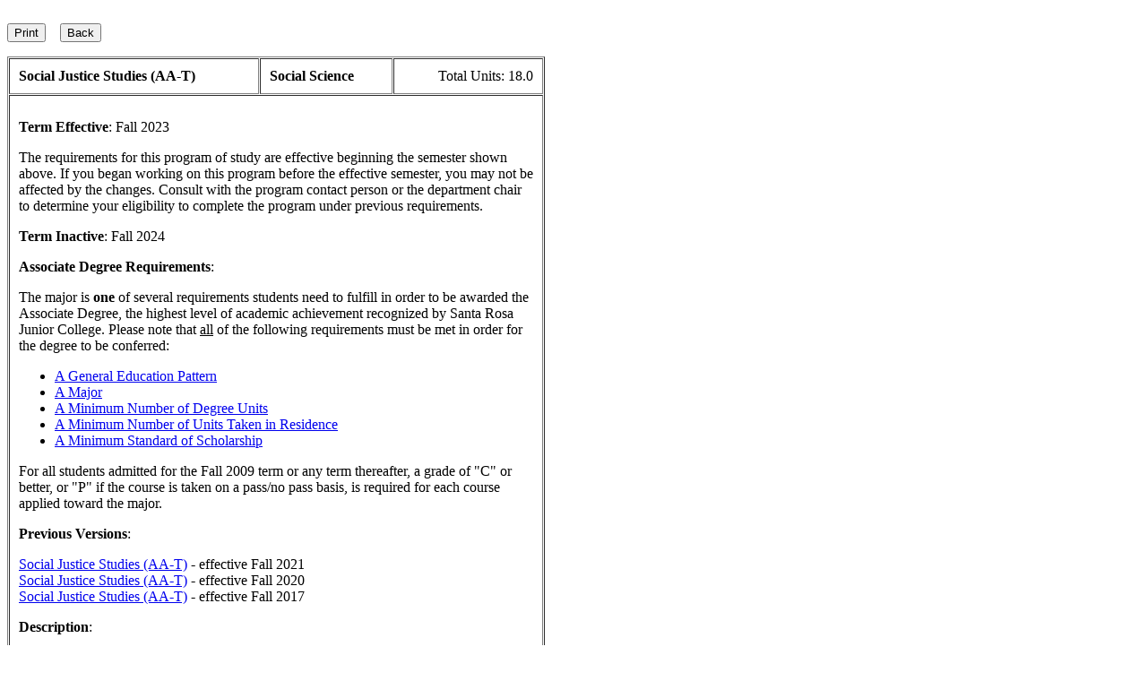

--- FILE ---
content_type: text/html; charset=utf-8
request_url: https://portal.santarosa.edu/SRWeb/ProgramOfStudyPrinterFriendly.aspx?ProgramType=2&Program=001073&Version=04
body_size: 7180
content:


<!DOCTYPE html PUBLIC "-//W3C//DTD XHTML 1.0 Transitional//EN" "https://www.w3.org/TR/xhtml1/DTD/xhtml1-transitional.dtd">

<html xmlns="https://www.w3.org/1999/xhtml" lang="en">
    <head>
        <title>Program of Study Printer Friendly</title>
        <link href="https://www.santarosa.edu/css/main.css" type="text/css" rel="stylesheet" />
        <style type="text/css">
            <!--

            @import url("https://www.santarosa.edu/for_students/css/sidenav.css");

            @import url("https://www.santarosa.edu/instruction/css/content1.css");
        --></style>
        <style type="text/css">
            <!--

            @import url("https://www.santarosa.edu/instruction/css/content1.css");
        --></style>
        <script src="https://www.santarosa.edu/js/dhtml.js" type="text/javascript"> </script>
        <script type="text/javascript" language="javascript">
		    <!--hide;
		    from;
		    older;
		    browsers--;

		    function SurfTo(page) {
		        if (page != "0") {
		            self.location = page;
		        }
		    }// -->
		</script>
    </head>
    <body>
        <table cellspacing="0" cellpadding="0" width="100%">
            <tr>
                <td valign="top" style="width: auto">
                    <div class="contentMargins">
                        <div class="bodytext">
                            <br/>
                            <input name="btnPrint1" type="button" id="btnPrint1" value="Print" onclick="javascript:window.print()" />
                            &nbsp;&nbsp; 
                            <input name="btnBack1" type="button" id="btnBack1" value="Back" onclick="javascript:history.back(-1)" />
                            <!-- <br/> -->
                            <p></p>
                            <!-- Details about major goes here -->
                            <table cellspacing="1" cellpadding="10" width="600" border="1">
                                <tr>
                                    <td align="left"><strong><span id="lblMajorTitle2">Social Justice Studies (AA-T)</span></strong></td>
                                    <td align="left"><strong><span id="lblDeptDesc">Social Science</span></strong></td>
                                    <td style="white-space: nowrap" align="right">Total Units:
                                        <span id="lblTotalUnits1">18.0</span></td>
                                </tr>
                                <tr>
                                    <td colspan="3">
                                        

<p>
    <!--                        -->
    <!-- Display term effective -->
    <!--                        -->
    <span class='Normal' id="terms"><strong>Term Effective</strong></span>:
    <span id="ucTermEffective_lblTermEffective" class="Normal">Fall 2023</span>
</p>
<p>
    <!-- Load boiler plate language for term effective from DATA_ITEM_VALUES -->
    <span id="ucTermEffective_lblTermEffectiveText"><span class='Normal'>
The requirements for this program of study are effective beginning the semester shown above. If you began working on this program before the effective semester, you may not be affected by the changes. Consult with the program contact person or the department chair to determine your eligibility to complete the program under previous requirements.
</span></span>
</p>
<div id="ucTermEffective_pnlTermInactive">
	
    <p><strong>Term Inactive</strong>:
        <span id="ucTermEffective_lblTermInactive">Fall 2024</span></p>

</div>
                                        <div id="pnlDegreeRequirements">
	
                                            

<!-- <p> -->
<!--                        -->
<!-- Associate Degree Requirements -->
<!--                        -->
<!-- <strong>Associate Degree Requirements</strong>: -->
<!-- </p> -->
<!-- <p></p> -->
<!-- Load boiler plate language for Associate Degree Requirements -->
<span id="ucDegreeRequirements_lblProgramOfStudyASRequirements" class="Normal"><span class='Normal'>
<p>
<p><strong>Associate Degree Requirements</strong>:</p><p></p>
The major is <strong>one</strong> of several requirements students need to fulfill in order to be awarded the Associate Degree, the highest level of academic achievement recognized by Santa Rosa Junior College. Please note that <span style="text-decoration:underline">all</span> of the following requirements must be met in order for the degree to be conferred:
<ul>
	<li><a href="https://curriculum.santarosa.edu/about-associate-degrees#ge" class='NormalSiteLink'>A General Education Pattern</a></li>
	<li><a href="https://curriculum.santarosa.edu/about-associate-degrees#major" class='NormalSiteLink'>A Major</a></li>
	<li><a href="https://curriculum.santarosa.edu/about-associate-degrees#units" class='NormalSiteLink'>A Minimum Number of Degree Units</a></li>
	<li><a href="https://curriculum.santarosa.edu/about-associate-degrees#residence" class='NormalSiteLink'>A Minimum Number of Units Taken in Residence</a></li>
	<li><a href="https://curriculum.santarosa.edu/about-associate-degrees#gpa" class='NormalSiteLink'>A Minimum Standard of Scholarship</a></li>
</ul>
<p></p>
For all students admitted for the Fall 2009 term or any term thereafter, 
a grade of "C" or better, or "P" if the course is taken on a pass/no pass basis, 
is required for each course applied toward the major.</p>
</span></span>
<p></p>
                                        
</div>
                                        

<!-- Display earlier versions - if applicable -->

<div id="ucPreviousVersions_pnlPreviousVersions" class="Normal">
	
    <p><strong>Previous Versions</strong>:</p>
    <p>
        
            
                <a href='SR_ProgramOfStudy.aspx?ProgramType=2&Program=001073&Version=3' class='NormalSiteLink'>Social Justice Studies (AA-T)</a> - effective Fall 2021<br>
            
            
                <a href='SR_ProgramOfStudy.aspx?ProgramType=2&Program=001073&Version=2' class='NormalSiteLink'>Social Justice Studies (AA-T)</a> - effective Fall 2020<br>
            
            
                <a href='SR_ProgramOfStudy.aspx?ProgramType=2&Program=001073&Version=1' class='NormalSiteLink'>Social Justice Studies (AA-T)</a> - effective Fall 2017<br>
            
            
    </p>

</div>
                                        

<!-- Display program description text -->
<p>
    <span class='Normal'><strong>Description</strong></span>:
</p>
<p>
    <span id="ucDescription_lblProgramWebNotes" class="Normal"><p>See state issued <a target='new' class='NormalSiteLink' href=SR_ProgramsOfStudy.aspx?MCID=2365&DocType=2><b>Transfer Model Curriculum (TMC) template</b></a> for any further clarification regarding program requirements.
<p>This Associate in Arts for Transfer in Social Justice Studies is designed to provide a clear pathway to a CSU major and baccalaureate programs in Social Justice, Ethnic Studies, Women or Gender Studies, or to programs focused on ethnic groups such as Chicano/Latino Studies, African American Studies, Asian American Studies, or Native American Studies. Social Justice Studies explores the experiences of individuals from different interdisciplinary studies of different groups and the complex relations and phenomena of culture, power, oppression, equity, and equality from the perspective of what is fair and just. California Community College students who are awarded an ADT are guaranteed admission with junior standing somewhere in the CSU system. This priority does not guarantee admission to specific majors or campuses. Current and prospective community college students are encouraged to meet with a counselor to develop an educational plan that best meets their goals and needs.</p>
<p>Students will have to fulfill the following requirements to earn this degree:<br>
(1) Complete 60 semester units that are eligible for transfer to the California State University, including both of the following:<br>
 (A) The Inter-segmental General Education Transfer Curriculum (IGETC) or the California State University General Education-Breadth requirements; and<br>
 (B) A minimum of 18 semester units as required for the Associate in Arts for Transfer in Social Justice Studies major.<br>
(2) Obtain an overall minimum grade point average of 2.0<br>
(3) Earn a grade of C or better (or P) in all courses required for the Associate in Arts for Transfer in Social Justice Studies major.  A “P” (Pass) grade is also an acceptable grade for courses in the major if the course is taken on a Pass/No Pass basis, where a Pass is defined as a “C” or better. 

A maximum of 12 units are allowed with a P grade for students earning an Associate Degree. For detailed information, please refer to the SRJC Grading Policy.</span><p></p>
    <span id="ucDescription_lblProgramSLOHeader" class="Normal" style="font-weight:bold;">Program Student Learning Outcomes:</span><p></p>
     <span id="ucDescription_lblProgramSLOIntro" class="Normal">Upon successful completion of this program, the student will be able to: </span><p></p>
    <span id="ucDescription_lblProgramSLO" class="Normal"><ol>
<li>Utilize the psychology and/or sociology of prejudice and discrimination to analyze examples of discrimination and oppression in historical and cultural frameworks.</li>
<li>Utilize the principles of Women and Gender Studies to identify, explore, and analyze examples of prejudice, discrimination, or oppression of women in historical or cultural frameworks.</li>
<li>Utilize statistics or research methods in psychology or sociology to better analyze issues related to Social Justice Studies.</li>
<li>Analyze issues in political sciences, arts and humanities, and behavioral and social sciences through a social justice perspective.</li>
</ol></span>
</p>

                                        

<!-- Display program selection process text -->


                                    </td>
                                </tr>
                                <tr>
                                    <td colspan="3">
                                        <div id="ucProgramRequirements_pnlProgramRequirements" class="Normal">
	<strong>Program Requirements</strong>: 
    <p>The requirements for the <span id="ucProgramRequirements_lblProgramTitle">Social Justice Studies (AA-T)</span>&nbsp;program are:</p>
    <ul>
        <li>
            <span id="ucProgramRequirements_lblTotalUnits">Complete 18.0 units from</span> 
            
                    <ul>
                
                    <li>Social Justice Studies Required Core</li>
                
                    <li>Social Justice Studies List A (3 courses from 2+ areas, see TMC)</li>
                
                </ul>
                
        </li>
    </ul>
    <p></p>
    <table cellspacing="1" cellpadding="6" width="90%" border="1" style="text-align: center">
        
            
                <tr><td valign='top' align='left' colSpan='3'><strong>Social Justice Studies Required Core</strong> - complete 9.00 units</td></tr>
                
                    
                        
                        
                       
                        
                                
                            
                                <tr><td valign='top' nowrap align='left'><a href='http://portal.santarosa.edu/SRWeb/SR_CourseOutlines.aspx?ck=PSYCH40' target='_new' class='NormalSiteLink'>PSYCH 40</a></td><td nowrap align='left' width='80%'>Introduction to Psychology of Gender</td><td valign='top' nowrap align='right'>3.00</td><tr>
                            
                            
                        
                    
                    
                        
                        <tr><td colspan=3><table border=0 width=100% cellspacing=0 cellpadding=0><tr id='Social Justice Studies Required Core'><td align=left valign=top nowrap colspan=3>Complete any combination totaling <strong>at least 3.00 units</strong> from the following:<br></td></tr><tr><th align='left'>Course</th><th align='left'>Description</th><th align='right' >Units</th></tr>
                       
                        
                                
                            
                                <tr><td valign='top' nowrap align='left'><a href='http://portal.santarosa.edu/SRWeb/SR_CourseOutlines.aspx?ck=PSYCH34' target='_new' class='NormalSiteLink'>PSYCH 34</a></td><td nowrap align='left' width='80%'>The Psychology of Prejudice and Discrimination</td><td valign='top' nowrap align='right'>3.00</td><tr>
                            
                            
                                <tr><td valign='top' nowrap align='left'><a href='http://portal.santarosa.edu/SRWeb/SR_CourseOutlines.aspx?ck=SOC30' target='_new' class='NormalSiteLink'>SOC 30</a></td><td nowrap align='left' width='80%'>Race and Ethnic Relations</td><td valign='top' nowrap align='right'>3.00</td><tr>
                            
                            
                        </table></tr></td>
                    
                    
                        
                        <tr><td colspan=3><table border=0 width=100% cellspacing=0 cellpadding=0><tr id='Social Justice Studies Required Core'><td align=left valign=top nowrap colspan=3>Complete any combination totaling <strong>at least 3.00 units</strong> from the following:<br></td></tr><tr><th align='left'>Course</th><th align='left'>Description</th><th align='right' >Units</th></tr>
                       
                        
                                
                            
                                <tr><td valign='top' nowrap align='left'><a href='http://portal.santarosa.edu/SRWeb/SR_CourseOutlines.aspx?ck=COUN20' target='_new' class='NormalSiteLink'>COUN 20</a></td><td nowrap align='left' width='80%'>Sex and Gender</td><td valign='top' nowrap align='right'>3.00</td><tr>
                            
                            
                                <tr><td valign='top' nowrap align='left'><a href='http://portal.santarosa.edu/SRWeb/SR_CourseOutlines.aspx?ck=HIST18.2' target='_new' class='NormalSiteLink'>HIST 18.2</a></td><td nowrap align='left' width='80%'>History of Women in the United States Since 1877</td><td valign='top' nowrap align='right'>3.00</td><tr>
                            
                            
                                <tr><td valign='top' nowrap align='left'><a href='http://portal.santarosa.edu/SRWeb/SR_CourseOutlines.aspx?ck=HIST21' target='_new' class='NormalSiteLink'>HIST 21</a></td><td nowrap align='left' width='80%'>Race, Ethnicity and Gender in American Culture</td><td valign='top' nowrap align='right'>3.00</td><tr>
                            
                            
                                <tr><td valign='top' nowrap align='left'><a href='http://portal.santarosa.edu/SRWeb/SR_CourseOutlines.aspx?ck=HIST26' target='_new' class='NormalSiteLink'>HIST 26</a></td><td nowrap align='left' width='80%'>History of Chicanx and Latinx from 1848 to present</td><td valign='top' nowrap align='right'>3.00</td><tr>
                            
                            
                                <tr><td valign='top' nowrap align='left'><a href='http://portal.santarosa.edu/SRWeb/SR_CourseOutlines.aspx?ck=HIST30' target='_new' class='NormalSiteLink'>HIST 30</a></td><td nowrap align='left' width='80%'>African American History</td><td valign='top' nowrap align='right'>3.00</td><tr>
                            
                            
                                <tr><td valign='top' nowrap align='left'><a href='http://portal.santarosa.edu/SRWeb/SR_CourseOutlines.aspx?ck=HIST33' target='_new' class='NormalSiteLink'>HIST 33</a></td><td nowrap align='left' width='80%'>History of Mexico</td><td valign='top' nowrap align='right'>3.00</td><tr>
                            
                            
                                <tr><td valign='top' nowrap align='left'><a href='http://portal.santarosa.edu/SRWeb/SR_CourseOutlines.aspx?ck=PSYCH34' target='_new' class='NormalSiteLink'>PSYCH 34</a></td><td nowrap align='left' width='80%'>The Psychology of Prejudice and Discrimination</td><td valign='top' nowrap align='right'>3.00</td><tr>
                            
                            
                                <tr><td valign='top' nowrap align='left'><a href='http://portal.santarosa.edu/SRWeb/SR_CourseOutlines.aspx?ck=PSYCH40' target='_new' class='NormalSiteLink'>PSYCH 40</a></td><td nowrap align='left' width='80%'>Introduction to Psychology of Gender</td><td valign='top' nowrap align='right'>3.00</td><tr>
                            
                            
                                <tr><td valign='top' nowrap align='left'><a href='http://portal.santarosa.edu/SRWeb/SR_CourseOutlines.aspx?ck=SOC30' target='_new' class='NormalSiteLink'>SOC 30</a></td><td nowrap align='left' width='80%'>Race and Ethnic Relations</td><td valign='top' nowrap align='right'>3.00</td><tr>
                            
                            
                        </table></tr></td>
                    
                    
            
                <tr style="background-color: #FAFAD2">
                    <td colspan="3">&nbsp</td>
                </tr>
            
                <tr><td valign='top' align='left' colSpan='3'><strong>Social Justice Studies List A (3 courses from 2+ areas, see TMC)</strong> - complete 9.00 units</td></tr>
                
                    
                        
                        <tr><td colspan=3><table border=0 width=100% cellspacing=0 cellpadding=0><tr id='Social Justice Studies List A (3 courses from 2+ areas, see TMC)'><td align=left valign=top nowrap colspan=3>Complete any combination totaling <strong>at least 9.00 units</strong> from the following:<br></td></tr><tr><th align='left'>Course</th><th align='left'>Description</th><th align='right' >Units</th></tr>
                       
                        
                                
                            
                                <tr><td nowrap align='left' nowrap colspan='3'><b>List A: Select three courses from 2+ areas</b></td></tr>
                            
                            
                                <tr><td nowrap align='left' nowrap colspan='3'><b>Area 1: History or Government</b></td></tr>
                            
                            
                                <tr><td valign='top' nowrap align='left'><a href='http://portal.santarosa.edu/SRWeb/SR_CourseOutlines.aspx?ck=HIST8.1' target='_new' class='NormalSiteLink'>HIST 8.1</a></td><td nowrap align='left' width='80%'>History of Latin America from Pre-Columbian to 1830</td><td valign='top' nowrap align='right'>3.00</td><tr>
                            
                            
                                <tr><td valign='top' nowrap align='left'><a href='http://portal.santarosa.edu/SRWeb/SR_CourseOutlines.aspx?ck=HIST8.2' target='_new' class='NormalSiteLink'>HIST 8.2</a></td><td nowrap align='left' width='80%'>History of Latin America from 1830 to Present</td><td valign='top' nowrap align='right'>3.00</td><tr>
                            
                            
                                <tr><td valign='top' nowrap align='left'><a href='http://portal.santarosa.edu/SRWeb/SR_CourseOutlines.aspx?ck=HIST18.1' target='_new' class='NormalSiteLink'>HIST 18.1</a></td><td nowrap align='left' width='80%'>History of Women in the United States to 1877</td><td valign='top' nowrap align='right'>3.00</td><tr>
                            
                            
                                <tr><td valign='top' nowrap align='left'><a href='http://portal.santarosa.edu/SRWeb/SR_CourseOutlines.aspx?ck=HIST18.2' target='_new' class='NormalSiteLink'>HIST 18.2</a></td><td nowrap align='left' width='80%'>History of Women in the United States Since 1877</td><td valign='top' nowrap align='right'>3.00</td><tr>
                            
                            
                                <tr><td valign='top' nowrap align='left'><a href='http://portal.santarosa.edu/SRWeb/SR_CourseOutlines.aspx?ck=HIST21' target='_new' class='NormalSiteLink'>HIST 21</a></td><td nowrap align='left' width='80%'>Race, Ethnicity and Gender in American Culture</td><td valign='top' nowrap align='right'>3.00</td><tr>
                            
                            
                                <tr><td valign='top' nowrap align='left'><a href='http://portal.santarosa.edu/SRWeb/SR_CourseOutlines.aspx?ck=HIST22' target='_new' class='NormalSiteLink'>HIST 22</a></td><td nowrap align='left' width='80%'>History of California</td><td valign='top' nowrap align='right'>3.00</td><tr>
                            
                            
                                <tr><td valign='top' nowrap align='left'><a href='http://portal.santarosa.edu/SRWeb/SR_CourseOutlines.aspx?ck=HIST26' target='_new' class='NormalSiteLink'>HIST 26</a></td><td nowrap align='left' width='80%'>History of Chicanx and Latinx from 1848 to present</td><td valign='top' nowrap align='right'>3.00</td><tr>
                            
                            
                                <tr><td valign='top' nowrap align='left'><a href='http://portal.santarosa.edu/SRWeb/SR_CourseOutlines.aspx?ck=HIST30' target='_new' class='NormalSiteLink'>HIST 30</a></td><td nowrap align='left' width='80%'>African American History</td><td valign='top' nowrap align='right'>3.00</td><tr>
                            
                            
                                <tr><td valign='top' nowrap align='left'><a href='http://portal.santarosa.edu/SRWeb/SR_CourseOutlines.aspx?ck=HIST33' target='_new' class='NormalSiteLink'>HIST 33</a></td><td nowrap align='left' width='80%'>History of Mexico</td><td valign='top' nowrap align='right'>3.00</td><tr>
                            
                            
                                <tr><td valign='top' nowrap align='left'><a href='http://portal.santarosa.edu/SRWeb/SR_CourseOutlines.aspx?ck=POLS1' target='_new' class='NormalSiteLink'>POLS 1</a></td><td nowrap align='left' width='80%'>Introduction to United States Government</td><td valign='top' nowrap align='right'>3.00</td><tr>
                            
                            
                                <tr><td nowrap align='left' nowrap colspan='3'><b>Area 2: Arts and Humanities</b></td></tr>
                            
                            
                                <tr><td valign='top' nowrap align='left'><a href='http://portal.santarosa.edu/SRWeb/SR_CourseOutlines.aspx?ck=ANTHRO31' target='_new' class='NormalSiteLink'>ANTHRO 31</a></td><td nowrap align='left' width='80%'>Mesoamerican Origins of Latino Culture</td><td valign='top' nowrap align='right'>3.00</td><tr>
                            
                            
                                <tr><td valign='top' nowrap align='left'><a href='http://portal.santarosa.edu/SRWeb/SR_CourseOutlines.aspx?ck=ANTHRO43' target='_new' class='NormalSiteLink'>ANTHRO 43</a></td><td nowrap align='left' width='80%'>Native American Art and Culture</td><td valign='top' nowrap align='right'>3.00</td><tr>
                            
                            
                                <tr><td valign='top' nowrap align='left'><a href='http://portal.santarosa.edu/SRWeb/SR_CourseOutlines.aspx?ck=ENGL31' target='_new' class='NormalSiteLink'>ENGL 31</a></td><td nowrap align='left' width='80%'>African American Literature</td><td valign='top' nowrap align='right'>3.00</td><tr>
                            
                            
                                <tr><td valign='top' nowrap align='left'><a href='http://portal.santarosa.edu/SRWeb/SR_CourseOutlines.aspx?ck=ENGL33' target='_new' class='NormalSiteLink'>ENGL 33</a></td><td nowrap align='left' width='80%'>Chicano/Chicana Arts and Literature</td><td valign='top' nowrap align='right'>3.00</td><tr>
                            
                            
                                <tr><td valign='top' nowrap align='left'><a href='http://portal.santarosa.edu/SRWeb/SR_CourseOutlines.aspx?ck=ENGL36' target='_new' class='NormalSiteLink'>ENGL 36</a></td><td nowrap align='left' width='80%'>LGBTQ+ Arts and Literature</td><td valign='top' nowrap align='right'>3.00</td><tr>
                            
                            
                                <tr><td valign='top' nowrap align='left'><a href='http://portal.santarosa.edu/SRWeb/SR_CourseOutlines.aspx?ck=HUMAN6' target='_new' class='NormalSiteLink'>HUMAN 6</a></td><td nowrap align='left' width='80%'>Humanities in the United States</td><td valign='top' nowrap align='right'>3.00</td><tr>
                            
                            
                                <tr><td valign='top' nowrap align='left'><a href='http://portal.santarosa.edu/SRWeb/SR_CourseOutlines.aspx?ck=MUSC9' target='_new' class='NormalSiteLink'>MUSC 9</a></td><td nowrap align='left' width='80%'>Jazz Appreciation</td><td valign='top' nowrap align='right'>3.00</td><tr>
                            
                            
                                <tr><td valign='top' nowrap align='left'><a href='http://portal.santarosa.edu/SRWeb/SR_CourseOutlines.aspx?ck=PHIL9' target='_new' class='NormalSiteLink'>PHIL 9</a></td><td nowrap align='left' width='80%'>Political Philosophy</td><td valign='top' nowrap align='right'>3.00</td><tr>
                            
                            
                                <tr><td valign='top' nowrap align='left'><a href='http://portal.santarosa.edu/SRWeb/SR_CourseOutlines.aspx?ck=PHIL10' target='_new' class='NormalSiteLink'>PHIL 10</a></td><td nowrap align='left' width='80%'>Philosophy of Peace and Nonviolent Action</td><td valign='top' nowrap align='right'>3.00</td><tr>
                            
                            
                                <tr><td valign='top' nowrap align='left'><a href='http://portal.santarosa.edu/SRWeb/SR_CourseOutlines.aspx?ck=RELS32' target='_new' class='NormalSiteLink'>RELS 32</a></td><td nowrap align='left' width='80%'>Religion in America</td><td valign='top' nowrap align='right'>3.00</td><tr>
                            
                            
                                <tr><td valign='top' nowrap align='left'><a href='http://portal.santarosa.edu/SRWeb/SR_CourseOutlines.aspx?ck=SPAN4' target='_new' class='NormalSiteLink'>SPAN 4</a></td><td nowrap align='left' width='80%'>Intermediate Spanish-Part 2</td><td valign='top' nowrap align='right'>4.00</td><tr>
                            
                            
                                <tr><td valign='top' nowrap align='left'><a href='http://portal.santarosa.edu/SRWeb/SR_CourseOutlines.aspx?ck=THAR6' target='_new' class='NormalSiteLink'>THAR 6</a></td><td nowrap align='left' width='80%'>Multicultural Perspectives in American Theatre</td><td valign='top' nowrap align='right'>3.00</td><tr>
                            
                            
                                <tr><td nowrap align='left' nowrap colspan='3'><b>Area 3: Social Science</b></td></tr>
                            
                            
                                <tr><td valign='top' nowrap align='left'><a href='http://portal.santarosa.edu/SRWeb/SR_CourseOutlines.aspx?ck=ANTHRO21' target='_new' class='NormalSiteLink'>ANTHRO 21</a></td><td nowrap align='left' width='80%'>American Folklore and Folklife</td><td valign='top' nowrap align='right'>3.00</td><tr>
                            
                            
                                <tr><td valign='top' nowrap align='left'><a href='http://portal.santarosa.edu/SRWeb/SR_CourseOutlines.aspx?ck=ANTHRO32' target='_new' class='NormalSiteLink'>ANTHRO 32</a></td><td nowrap align='left' width='80%'>Native Cultures of North America</td><td valign='top' nowrap align='right'>3.00</td><tr>
                            
                            
                                <tr><td valign='top' nowrap align='left'><a href='http://portal.santarosa.edu/SRWeb/SR_CourseOutlines.aspx?ck=ANTHRO34' target='_new' class='NormalSiteLink'>ANTHRO 34</a></td><td nowrap align='left' width='80%'>Native Cultures of California</td><td valign='top' nowrap align='right'>3.00</td><tr>
                            
                            
                                <tr><td valign='top' nowrap align='left'><a href='http://portal.santarosa.edu/SRWeb/SR_CourseOutlines.aspx?ck=CHLD68' target='_new' class='NormalSiteLink'>CHLD 68</a></td><td nowrap align='left' width='80%'>Working With Children and Families in a Diverse Society</td><td valign='top' nowrap align='right'>3.00</td><tr>
                            
                            
                                <tr><td valign='top' nowrap align='left'><a href='http://portal.santarosa.edu/SRWeb/SR_CourseOutlines.aspx?ck=COMM7' target='_new' class='NormalSiteLink'>COMM 7</a></td><td nowrap align='left' width='80%'>Intercultural Communication</td><td valign='top' nowrap align='right'>3.00</td><tr>
                            
                            
                                <tr><td valign='top' nowrap align='left'><a href='http://portal.santarosa.edu/SRWeb/SR_CourseOutlines.aspx?ck=COUN7' target='_new' class='NormalSiteLink'>COUN 7</a></td><td nowrap align='left' width='80%'>Identity and Cultural Diversity</td><td valign='top' nowrap align='right'>3.00</td><tr>
                            
                            
                                <tr><td valign='top' nowrap align='left'><a href='http://portal.santarosa.edu/SRWeb/SR_CourseOutlines.aspx?ck=COUN20' target='_new' class='NormalSiteLink'>COUN 20</a></td><td nowrap align='left' width='80%'>Sex and Gender</td><td valign='top' nowrap align='right'>3.00</td><tr>
                            
                            
                                <tr><td valign='top' nowrap align='left'><a href='http://portal.santarosa.edu/SRWeb/SR_CourseOutlines.aspx?ck=POLS18' target='_new' class='NormalSiteLink'>POLS 18</a></td><td nowrap align='left' width='80%'>Political Theory</td><td valign='top' nowrap align='right'>3.00</td><tr>
                            
                            
                                <tr><td nowrap align='left' nowrap colspan='3'><b>Area 4: Quantitative Reasoning and Research Met</td></tr>
                            
                            
                                <tr><td nowrap align='left' nowrap colspan='3'>Select MATH 15 or PSYCH 9 (not both)</td></tr>
                            
                            
                                <tr><td valign='top' nowrap align='left'><a href='http://portal.santarosa.edu/SRWeb/SR_CourseOutlines.aspx?ck=MATH15' target='_new' class='NormalSiteLink'>MATH 15</a></td><td nowrap align='left' width='80%'>Elementary Statistics</td><td valign='top' nowrap align='right'>4.00</td><tr>
                            
                            
                                <tr><td nowrap align='left' nowrap colspan='3'>OR</td></tr>
                            
                            
                                <tr><td valign='top' nowrap align='left'><a href='http://portal.santarosa.edu/SRWeb/SR_CourseOutlines.aspx?ck=PSYCH9' target='_new' class='NormalSiteLink'>PSYCH 9</a></td><td nowrap align='left' width='80%'>Introduction to Behavioral Sciences Statistics</td><td valign='top' nowrap align='right'>3.00</td><tr>
                            
                            
                                <tr><td valign='top' nowrap align='left'><a href='http://portal.santarosa.edu/SRWeb/SR_CourseOutlines.aspx?ck=PSYCH1B' target='_new' class='NormalSiteLink'>PSYCH 1B</a></td><td nowrap align='left' width='80%'>Introduction to Psychological Research Methods</td><td valign='top' nowrap align='right'>3.00</td><tr>
                            
                            
                                <tr><td valign='top' nowrap align='left'><a href='http://portal.santarosa.edu/SRWeb/SR_CourseOutlines.aspx?ck=SOC5' target='_new' class='NormalSiteLink'>SOC 5</a></td><td nowrap align='left' width='80%'>Sociological Research Methods</td><td valign='top' nowrap align='right'>3.00</td><tr>
                            
                            
                                <tr><td nowrap align='left' nowrap colspan='3'><b>Area 5: Major Preparation</b></td></tr>
                            
                            
                                <tr><td valign='top' nowrap align='left'><a href='http://portal.santarosa.edu/SRWeb/SR_CourseOutlines.aspx?ck=ANTHRO34' target='_new' class='NormalSiteLink'>ANTHRO 34</a></td><td nowrap align='left' width='80%'>Native Cultures of California</td><td valign='top' nowrap align='right'>3.00</td><tr>
                            
                            
                                <tr><td valign='top' nowrap align='left'><a href='http://portal.santarosa.edu/SRWeb/SR_CourseOutlines.aspx?ck=COMM7' target='_new' class='NormalSiteLink'>COMM 7</a></td><td nowrap align='left' width='80%'>Intercultural Communication</td><td valign='top' nowrap align='right'>3.00</td><tr>
                            
                            
                                <tr><td valign='top' nowrap align='left'><a href='http://portal.santarosa.edu/SRWeb/SR_CourseOutlines.aspx?ck=COUN20' target='_new' class='NormalSiteLink'>COUN 20</a></td><td nowrap align='left' width='80%'>Sex and Gender</td><td valign='top' nowrap align='right'>3.00</td><tr>
                            
                            
                                <tr><td valign='top' nowrap align='left'><a href='http://portal.santarosa.edu/SRWeb/SR_CourseOutlines.aspx?ck=ENGL31' target='_new' class='NormalSiteLink'>ENGL 31</a></td><td nowrap align='left' width='80%'>African American Literature</td><td valign='top' nowrap align='right'>3.00</td><tr>
                            
                            
                                <tr><td valign='top' nowrap align='left'><a href='http://portal.santarosa.edu/SRWeb/SR_CourseOutlines.aspx?ck=ENGL33' target='_new' class='NormalSiteLink'>ENGL 33</a></td><td nowrap align='left' width='80%'>Chicano/Chicana Arts and Literature</td><td valign='top' nowrap align='right'>3.00</td><tr>
                            
                            
                                <tr><td valign='top' nowrap align='left'><a href='http://portal.santarosa.edu/SRWeb/SR_CourseOutlines.aspx?ck=HIST8.1' target='_new' class='NormalSiteLink'>HIST 8.1</a></td><td nowrap align='left' width='80%'>History of Latin America from Pre-Columbian to 1830</td><td valign='top' nowrap align='right'>3.00</td><tr>
                            
                            
                                <tr><td valign='top' nowrap align='left'><a href='http://portal.santarosa.edu/SRWeb/SR_CourseOutlines.aspx?ck=HIST8.2' target='_new' class='NormalSiteLink'>HIST 8.2</a></td><td nowrap align='left' width='80%'>History of Latin America from 1830 to Present</td><td valign='top' nowrap align='right'>3.00</td><tr>
                            
                            
                                <tr><td valign='top' nowrap align='left'><a href='http://portal.santarosa.edu/SRWeb/SR_CourseOutlines.aspx?ck=HIST18.2' target='_new' class='NormalSiteLink'>HIST 18.2</a></td><td nowrap align='left' width='80%'>History of Women in the United States Since 1877</td><td valign='top' nowrap align='right'>3.00</td><tr>
                            
                            
                                <tr><td valign='top' nowrap align='left'><a href='http://portal.santarosa.edu/SRWeb/SR_CourseOutlines.aspx?ck=HIST21' target='_new' class='NormalSiteLink'>HIST 21</a></td><td nowrap align='left' width='80%'>Race, Ethnicity and Gender in American Culture</td><td valign='top' nowrap align='right'>3.00</td><tr>
                            
                            
                                <tr><td valign='top' nowrap align='left'><a href='http://portal.santarosa.edu/SRWeb/SR_CourseOutlines.aspx?ck=HIST26' target='_new' class='NormalSiteLink'>HIST 26</a></td><td nowrap align='left' width='80%'>History of Chicanx and Latinx from 1848 to present</td><td valign='top' nowrap align='right'>3.00</td><tr>
                            
                            
                                <tr><td valign='top' nowrap align='left'><a href='http://portal.santarosa.edu/SRWeb/SR_CourseOutlines.aspx?ck=HIST30' target='_new' class='NormalSiteLink'>HIST 30</a></td><td nowrap align='left' width='80%'>African American History</td><td valign='top' nowrap align='right'>3.00</td><tr>
                            
                            
                                <tr><td valign='top' nowrap align='left'><a href='http://portal.santarosa.edu/SRWeb/SR_CourseOutlines.aspx?ck=HUMAN6' target='_new' class='NormalSiteLink'>HUMAN 6</a></td><td nowrap align='left' width='80%'>Humanities in the United States</td><td valign='top' nowrap align='right'>3.00</td><tr>
                            
                            
                                <tr><td valign='top' nowrap align='left'><a href='http://portal.santarosa.edu/SRWeb/SR_CourseOutlines.aspx?ck=MUSC9' target='_new' class='NormalSiteLink'>MUSC 9</a></td><td nowrap align='left' width='80%'>Jazz Appreciation</td><td valign='top' nowrap align='right'>3.00</td><tr>
                            
                            
                                <tr><td valign='top' nowrap align='left'><a href='http://portal.santarosa.edu/SRWeb/SR_CourseOutlines.aspx?ck=SOC30' target='_new' class='NormalSiteLink'>SOC 30</a></td><td nowrap align='left' width='80%'>Race and Ethnic Relations</td><td valign='top' nowrap align='right'>3.00</td><tr>
                            
                            
                                <tr><td valign='top' nowrap align='left'><a href='http://portal.santarosa.edu/SRWeb/SR_CourseOutlines.aspx?ck=SPAN4' target='_new' class='NormalSiteLink'>SPAN 4</a></td><td nowrap align='left' width='80%'>Intermediate Spanish-Part 2</td><td valign='top' nowrap align='right'>4.00</td><tr>
                            
                            
                        </table></tr></td>
                    
                    
            
            
    </table>
    <p></p>

</div>
                                        

<!-- Display program requirements notes -->


                                    </td>
                                </tr>
                                <tr>
                                    <td colspan="3">
                                        

<!-- Display boiler plate language for prerequisites and advisories -->

<p><strong>Course Prerequisites and Advisories</strong>:</p>
<p>
    Courses in a program of study may have prerequisites or advisories; 
    that is, courses that must or should be completed before taking that course. 
    Please check for prerequisites or advisories by clicking on the course numbers 
    in the Program Requirements section.
</p>
                                    </td>
                                </tr>
                                

<!-- Display other essential information text -->

<div id="ucOtherNotes_pnlOtherNotes" class="Normal">
	
    <tr>
        <td colspan="3">
    <p>
    <span id="ucOtherNotes_lblProgramOfStudyDescription"><span class='Normal'>It is important that students who are completing an Associate Degree and desire to transfer to a four-year institution meet with a counselor to plan their lower division coursework. While many majors at SRJC are intended to align with lower division major preparation required by California public universities, specific lower-division major requirements vary among individual campuses. See a <a href='http://counseling.santarosa.edu' class='NormalSiteLink'>counselor</a>, visit the <a href='http://transfer.santarosa.edu' class='NormalSiteLink'>Transfer Center</a>, and check <a href='http://counseling.santarosa.edu/guides-transfer' class='NormalSiteLink'>Guides For Transfer in Specific Majors</a>, and <a href="http://www.assist.org" class='NormalSiteLink'>ASSIST</a> to review transfer preparation guides for specific schools and majors.
</span>
</span>
</span>
    </p>
            </td>
 </tr>

    <tr>
        <td colspan="3">
            <p><strong>Notes</strong>:</p>
            <p><span id="ucOtherNotes_lblOtherNotes"><strong><font color=red>For List A Requirements: Select three courses from at least two areas listed on the <a target='new' class='NormalSiteLink' href=SR_ProgramsOfStudy.aspx?MCID=1776&DocType=2><u>TMC Template</u></a>.<p>A course used to satisfy a requirement in one category can not be used to fulfill the requirements in another category.</strong></font></p></span></p>
        </td>
    </tr>

</div>
                                 
                                <tr>
                                    <td colspan="3">
                                        

<!-- Display contact information --> 
<center>
    <table cellspacing="1" cellpadding="10" border="1">
        <tr>
            <th rowspan="2">
                Contact<br/>
                Information</th>
            <!-- <th>Name</th> -->
            <th align="left">
                Phone</th>
            <th align="left">
                Email</th>
            <th align="left">
                Website</th>
        </tr>
        <tr>
            <!-- <td align=left nowrap>&nbsp</td>  -->
            <td style="white-space: nowrap" align="left"><span id="ucContactInfo_lblContactPhone">(707) 527-4277</span></td>
            <td style="white-space: nowrap" align="left">
                <address><span id="ucContactInfo_lblContactEmail"><A href='mailto:llarque@santarosa.edu'>llarque@santarosa.edu</A></span></address>
            </td>
            <td style="white-space: nowrap" align="left">
                <span id="ucContactInfo_lblDepartmentURL"></span>
            </td>
        </tr>
    </table>
</center>
                                    </td>
                                </tr>
                            </table>
                            <!-- End details on major -->
                            <p></p>
                            <input name="btnPrint2" type="button" id="btnPrint2" value="Print" onclick="javascript:window.print()" /> &nbsp;&nbsp; <input name="btnBack2" type="button" id="btnBack2" value="Back" onclick="javascript:history.back(-1)" />
                            <p></p>
                        </div>
                    </div>
                </td>
            </tr>
        </table>
    </body>
</html>